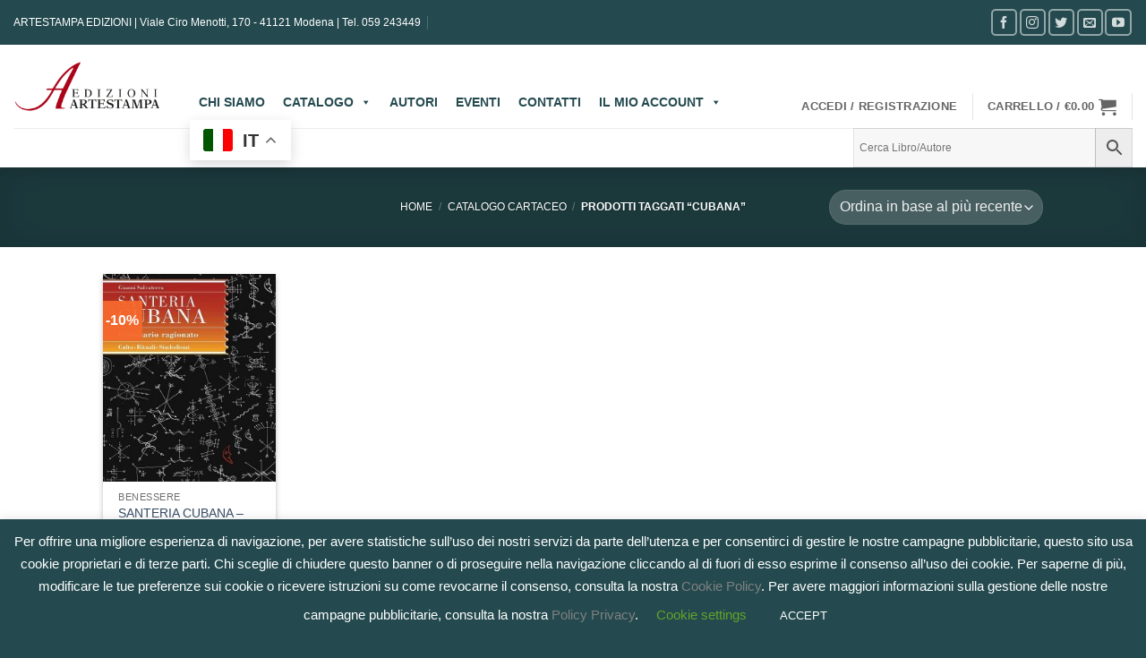

--- FILE ---
content_type: text/html; charset=utf-8
request_url: https://www.google.com/recaptcha/api2/anchor?ar=1&k=6LfTuvwfAAAAABdnqjKPC59m3kR8DykmVOkbeHLY&co=aHR0cHM6Ly93d3cuYXJ0ZXN0YW1wYWVkaXppb25pLml0OjQ0Mw..&hl=en&v=N67nZn4AqZkNcbeMu4prBgzg&size=invisible&anchor-ms=20000&execute-ms=30000&cb=hdy1ocmnjjls
body_size: 48671
content:
<!DOCTYPE HTML><html dir="ltr" lang="en"><head><meta http-equiv="Content-Type" content="text/html; charset=UTF-8">
<meta http-equiv="X-UA-Compatible" content="IE=edge">
<title>reCAPTCHA</title>
<style type="text/css">
/* cyrillic-ext */
@font-face {
  font-family: 'Roboto';
  font-style: normal;
  font-weight: 400;
  font-stretch: 100%;
  src: url(//fonts.gstatic.com/s/roboto/v48/KFO7CnqEu92Fr1ME7kSn66aGLdTylUAMa3GUBHMdazTgWw.woff2) format('woff2');
  unicode-range: U+0460-052F, U+1C80-1C8A, U+20B4, U+2DE0-2DFF, U+A640-A69F, U+FE2E-FE2F;
}
/* cyrillic */
@font-face {
  font-family: 'Roboto';
  font-style: normal;
  font-weight: 400;
  font-stretch: 100%;
  src: url(//fonts.gstatic.com/s/roboto/v48/KFO7CnqEu92Fr1ME7kSn66aGLdTylUAMa3iUBHMdazTgWw.woff2) format('woff2');
  unicode-range: U+0301, U+0400-045F, U+0490-0491, U+04B0-04B1, U+2116;
}
/* greek-ext */
@font-face {
  font-family: 'Roboto';
  font-style: normal;
  font-weight: 400;
  font-stretch: 100%;
  src: url(//fonts.gstatic.com/s/roboto/v48/KFO7CnqEu92Fr1ME7kSn66aGLdTylUAMa3CUBHMdazTgWw.woff2) format('woff2');
  unicode-range: U+1F00-1FFF;
}
/* greek */
@font-face {
  font-family: 'Roboto';
  font-style: normal;
  font-weight: 400;
  font-stretch: 100%;
  src: url(//fonts.gstatic.com/s/roboto/v48/KFO7CnqEu92Fr1ME7kSn66aGLdTylUAMa3-UBHMdazTgWw.woff2) format('woff2');
  unicode-range: U+0370-0377, U+037A-037F, U+0384-038A, U+038C, U+038E-03A1, U+03A3-03FF;
}
/* math */
@font-face {
  font-family: 'Roboto';
  font-style: normal;
  font-weight: 400;
  font-stretch: 100%;
  src: url(//fonts.gstatic.com/s/roboto/v48/KFO7CnqEu92Fr1ME7kSn66aGLdTylUAMawCUBHMdazTgWw.woff2) format('woff2');
  unicode-range: U+0302-0303, U+0305, U+0307-0308, U+0310, U+0312, U+0315, U+031A, U+0326-0327, U+032C, U+032F-0330, U+0332-0333, U+0338, U+033A, U+0346, U+034D, U+0391-03A1, U+03A3-03A9, U+03B1-03C9, U+03D1, U+03D5-03D6, U+03F0-03F1, U+03F4-03F5, U+2016-2017, U+2034-2038, U+203C, U+2040, U+2043, U+2047, U+2050, U+2057, U+205F, U+2070-2071, U+2074-208E, U+2090-209C, U+20D0-20DC, U+20E1, U+20E5-20EF, U+2100-2112, U+2114-2115, U+2117-2121, U+2123-214F, U+2190, U+2192, U+2194-21AE, U+21B0-21E5, U+21F1-21F2, U+21F4-2211, U+2213-2214, U+2216-22FF, U+2308-230B, U+2310, U+2319, U+231C-2321, U+2336-237A, U+237C, U+2395, U+239B-23B7, U+23D0, U+23DC-23E1, U+2474-2475, U+25AF, U+25B3, U+25B7, U+25BD, U+25C1, U+25CA, U+25CC, U+25FB, U+266D-266F, U+27C0-27FF, U+2900-2AFF, U+2B0E-2B11, U+2B30-2B4C, U+2BFE, U+3030, U+FF5B, U+FF5D, U+1D400-1D7FF, U+1EE00-1EEFF;
}
/* symbols */
@font-face {
  font-family: 'Roboto';
  font-style: normal;
  font-weight: 400;
  font-stretch: 100%;
  src: url(//fonts.gstatic.com/s/roboto/v48/KFO7CnqEu92Fr1ME7kSn66aGLdTylUAMaxKUBHMdazTgWw.woff2) format('woff2');
  unicode-range: U+0001-000C, U+000E-001F, U+007F-009F, U+20DD-20E0, U+20E2-20E4, U+2150-218F, U+2190, U+2192, U+2194-2199, U+21AF, U+21E6-21F0, U+21F3, U+2218-2219, U+2299, U+22C4-22C6, U+2300-243F, U+2440-244A, U+2460-24FF, U+25A0-27BF, U+2800-28FF, U+2921-2922, U+2981, U+29BF, U+29EB, U+2B00-2BFF, U+4DC0-4DFF, U+FFF9-FFFB, U+10140-1018E, U+10190-1019C, U+101A0, U+101D0-101FD, U+102E0-102FB, U+10E60-10E7E, U+1D2C0-1D2D3, U+1D2E0-1D37F, U+1F000-1F0FF, U+1F100-1F1AD, U+1F1E6-1F1FF, U+1F30D-1F30F, U+1F315, U+1F31C, U+1F31E, U+1F320-1F32C, U+1F336, U+1F378, U+1F37D, U+1F382, U+1F393-1F39F, U+1F3A7-1F3A8, U+1F3AC-1F3AF, U+1F3C2, U+1F3C4-1F3C6, U+1F3CA-1F3CE, U+1F3D4-1F3E0, U+1F3ED, U+1F3F1-1F3F3, U+1F3F5-1F3F7, U+1F408, U+1F415, U+1F41F, U+1F426, U+1F43F, U+1F441-1F442, U+1F444, U+1F446-1F449, U+1F44C-1F44E, U+1F453, U+1F46A, U+1F47D, U+1F4A3, U+1F4B0, U+1F4B3, U+1F4B9, U+1F4BB, U+1F4BF, U+1F4C8-1F4CB, U+1F4D6, U+1F4DA, U+1F4DF, U+1F4E3-1F4E6, U+1F4EA-1F4ED, U+1F4F7, U+1F4F9-1F4FB, U+1F4FD-1F4FE, U+1F503, U+1F507-1F50B, U+1F50D, U+1F512-1F513, U+1F53E-1F54A, U+1F54F-1F5FA, U+1F610, U+1F650-1F67F, U+1F687, U+1F68D, U+1F691, U+1F694, U+1F698, U+1F6AD, U+1F6B2, U+1F6B9-1F6BA, U+1F6BC, U+1F6C6-1F6CF, U+1F6D3-1F6D7, U+1F6E0-1F6EA, U+1F6F0-1F6F3, U+1F6F7-1F6FC, U+1F700-1F7FF, U+1F800-1F80B, U+1F810-1F847, U+1F850-1F859, U+1F860-1F887, U+1F890-1F8AD, U+1F8B0-1F8BB, U+1F8C0-1F8C1, U+1F900-1F90B, U+1F93B, U+1F946, U+1F984, U+1F996, U+1F9E9, U+1FA00-1FA6F, U+1FA70-1FA7C, U+1FA80-1FA89, U+1FA8F-1FAC6, U+1FACE-1FADC, U+1FADF-1FAE9, U+1FAF0-1FAF8, U+1FB00-1FBFF;
}
/* vietnamese */
@font-face {
  font-family: 'Roboto';
  font-style: normal;
  font-weight: 400;
  font-stretch: 100%;
  src: url(//fonts.gstatic.com/s/roboto/v48/KFO7CnqEu92Fr1ME7kSn66aGLdTylUAMa3OUBHMdazTgWw.woff2) format('woff2');
  unicode-range: U+0102-0103, U+0110-0111, U+0128-0129, U+0168-0169, U+01A0-01A1, U+01AF-01B0, U+0300-0301, U+0303-0304, U+0308-0309, U+0323, U+0329, U+1EA0-1EF9, U+20AB;
}
/* latin-ext */
@font-face {
  font-family: 'Roboto';
  font-style: normal;
  font-weight: 400;
  font-stretch: 100%;
  src: url(//fonts.gstatic.com/s/roboto/v48/KFO7CnqEu92Fr1ME7kSn66aGLdTylUAMa3KUBHMdazTgWw.woff2) format('woff2');
  unicode-range: U+0100-02BA, U+02BD-02C5, U+02C7-02CC, U+02CE-02D7, U+02DD-02FF, U+0304, U+0308, U+0329, U+1D00-1DBF, U+1E00-1E9F, U+1EF2-1EFF, U+2020, U+20A0-20AB, U+20AD-20C0, U+2113, U+2C60-2C7F, U+A720-A7FF;
}
/* latin */
@font-face {
  font-family: 'Roboto';
  font-style: normal;
  font-weight: 400;
  font-stretch: 100%;
  src: url(//fonts.gstatic.com/s/roboto/v48/KFO7CnqEu92Fr1ME7kSn66aGLdTylUAMa3yUBHMdazQ.woff2) format('woff2');
  unicode-range: U+0000-00FF, U+0131, U+0152-0153, U+02BB-02BC, U+02C6, U+02DA, U+02DC, U+0304, U+0308, U+0329, U+2000-206F, U+20AC, U+2122, U+2191, U+2193, U+2212, U+2215, U+FEFF, U+FFFD;
}
/* cyrillic-ext */
@font-face {
  font-family: 'Roboto';
  font-style: normal;
  font-weight: 500;
  font-stretch: 100%;
  src: url(//fonts.gstatic.com/s/roboto/v48/KFO7CnqEu92Fr1ME7kSn66aGLdTylUAMa3GUBHMdazTgWw.woff2) format('woff2');
  unicode-range: U+0460-052F, U+1C80-1C8A, U+20B4, U+2DE0-2DFF, U+A640-A69F, U+FE2E-FE2F;
}
/* cyrillic */
@font-face {
  font-family: 'Roboto';
  font-style: normal;
  font-weight: 500;
  font-stretch: 100%;
  src: url(//fonts.gstatic.com/s/roboto/v48/KFO7CnqEu92Fr1ME7kSn66aGLdTylUAMa3iUBHMdazTgWw.woff2) format('woff2');
  unicode-range: U+0301, U+0400-045F, U+0490-0491, U+04B0-04B1, U+2116;
}
/* greek-ext */
@font-face {
  font-family: 'Roboto';
  font-style: normal;
  font-weight: 500;
  font-stretch: 100%;
  src: url(//fonts.gstatic.com/s/roboto/v48/KFO7CnqEu92Fr1ME7kSn66aGLdTylUAMa3CUBHMdazTgWw.woff2) format('woff2');
  unicode-range: U+1F00-1FFF;
}
/* greek */
@font-face {
  font-family: 'Roboto';
  font-style: normal;
  font-weight: 500;
  font-stretch: 100%;
  src: url(//fonts.gstatic.com/s/roboto/v48/KFO7CnqEu92Fr1ME7kSn66aGLdTylUAMa3-UBHMdazTgWw.woff2) format('woff2');
  unicode-range: U+0370-0377, U+037A-037F, U+0384-038A, U+038C, U+038E-03A1, U+03A3-03FF;
}
/* math */
@font-face {
  font-family: 'Roboto';
  font-style: normal;
  font-weight: 500;
  font-stretch: 100%;
  src: url(//fonts.gstatic.com/s/roboto/v48/KFO7CnqEu92Fr1ME7kSn66aGLdTylUAMawCUBHMdazTgWw.woff2) format('woff2');
  unicode-range: U+0302-0303, U+0305, U+0307-0308, U+0310, U+0312, U+0315, U+031A, U+0326-0327, U+032C, U+032F-0330, U+0332-0333, U+0338, U+033A, U+0346, U+034D, U+0391-03A1, U+03A3-03A9, U+03B1-03C9, U+03D1, U+03D5-03D6, U+03F0-03F1, U+03F4-03F5, U+2016-2017, U+2034-2038, U+203C, U+2040, U+2043, U+2047, U+2050, U+2057, U+205F, U+2070-2071, U+2074-208E, U+2090-209C, U+20D0-20DC, U+20E1, U+20E5-20EF, U+2100-2112, U+2114-2115, U+2117-2121, U+2123-214F, U+2190, U+2192, U+2194-21AE, U+21B0-21E5, U+21F1-21F2, U+21F4-2211, U+2213-2214, U+2216-22FF, U+2308-230B, U+2310, U+2319, U+231C-2321, U+2336-237A, U+237C, U+2395, U+239B-23B7, U+23D0, U+23DC-23E1, U+2474-2475, U+25AF, U+25B3, U+25B7, U+25BD, U+25C1, U+25CA, U+25CC, U+25FB, U+266D-266F, U+27C0-27FF, U+2900-2AFF, U+2B0E-2B11, U+2B30-2B4C, U+2BFE, U+3030, U+FF5B, U+FF5D, U+1D400-1D7FF, U+1EE00-1EEFF;
}
/* symbols */
@font-face {
  font-family: 'Roboto';
  font-style: normal;
  font-weight: 500;
  font-stretch: 100%;
  src: url(//fonts.gstatic.com/s/roboto/v48/KFO7CnqEu92Fr1ME7kSn66aGLdTylUAMaxKUBHMdazTgWw.woff2) format('woff2');
  unicode-range: U+0001-000C, U+000E-001F, U+007F-009F, U+20DD-20E0, U+20E2-20E4, U+2150-218F, U+2190, U+2192, U+2194-2199, U+21AF, U+21E6-21F0, U+21F3, U+2218-2219, U+2299, U+22C4-22C6, U+2300-243F, U+2440-244A, U+2460-24FF, U+25A0-27BF, U+2800-28FF, U+2921-2922, U+2981, U+29BF, U+29EB, U+2B00-2BFF, U+4DC0-4DFF, U+FFF9-FFFB, U+10140-1018E, U+10190-1019C, U+101A0, U+101D0-101FD, U+102E0-102FB, U+10E60-10E7E, U+1D2C0-1D2D3, U+1D2E0-1D37F, U+1F000-1F0FF, U+1F100-1F1AD, U+1F1E6-1F1FF, U+1F30D-1F30F, U+1F315, U+1F31C, U+1F31E, U+1F320-1F32C, U+1F336, U+1F378, U+1F37D, U+1F382, U+1F393-1F39F, U+1F3A7-1F3A8, U+1F3AC-1F3AF, U+1F3C2, U+1F3C4-1F3C6, U+1F3CA-1F3CE, U+1F3D4-1F3E0, U+1F3ED, U+1F3F1-1F3F3, U+1F3F5-1F3F7, U+1F408, U+1F415, U+1F41F, U+1F426, U+1F43F, U+1F441-1F442, U+1F444, U+1F446-1F449, U+1F44C-1F44E, U+1F453, U+1F46A, U+1F47D, U+1F4A3, U+1F4B0, U+1F4B3, U+1F4B9, U+1F4BB, U+1F4BF, U+1F4C8-1F4CB, U+1F4D6, U+1F4DA, U+1F4DF, U+1F4E3-1F4E6, U+1F4EA-1F4ED, U+1F4F7, U+1F4F9-1F4FB, U+1F4FD-1F4FE, U+1F503, U+1F507-1F50B, U+1F50D, U+1F512-1F513, U+1F53E-1F54A, U+1F54F-1F5FA, U+1F610, U+1F650-1F67F, U+1F687, U+1F68D, U+1F691, U+1F694, U+1F698, U+1F6AD, U+1F6B2, U+1F6B9-1F6BA, U+1F6BC, U+1F6C6-1F6CF, U+1F6D3-1F6D7, U+1F6E0-1F6EA, U+1F6F0-1F6F3, U+1F6F7-1F6FC, U+1F700-1F7FF, U+1F800-1F80B, U+1F810-1F847, U+1F850-1F859, U+1F860-1F887, U+1F890-1F8AD, U+1F8B0-1F8BB, U+1F8C0-1F8C1, U+1F900-1F90B, U+1F93B, U+1F946, U+1F984, U+1F996, U+1F9E9, U+1FA00-1FA6F, U+1FA70-1FA7C, U+1FA80-1FA89, U+1FA8F-1FAC6, U+1FACE-1FADC, U+1FADF-1FAE9, U+1FAF0-1FAF8, U+1FB00-1FBFF;
}
/* vietnamese */
@font-face {
  font-family: 'Roboto';
  font-style: normal;
  font-weight: 500;
  font-stretch: 100%;
  src: url(//fonts.gstatic.com/s/roboto/v48/KFO7CnqEu92Fr1ME7kSn66aGLdTylUAMa3OUBHMdazTgWw.woff2) format('woff2');
  unicode-range: U+0102-0103, U+0110-0111, U+0128-0129, U+0168-0169, U+01A0-01A1, U+01AF-01B0, U+0300-0301, U+0303-0304, U+0308-0309, U+0323, U+0329, U+1EA0-1EF9, U+20AB;
}
/* latin-ext */
@font-face {
  font-family: 'Roboto';
  font-style: normal;
  font-weight: 500;
  font-stretch: 100%;
  src: url(//fonts.gstatic.com/s/roboto/v48/KFO7CnqEu92Fr1ME7kSn66aGLdTylUAMa3KUBHMdazTgWw.woff2) format('woff2');
  unicode-range: U+0100-02BA, U+02BD-02C5, U+02C7-02CC, U+02CE-02D7, U+02DD-02FF, U+0304, U+0308, U+0329, U+1D00-1DBF, U+1E00-1E9F, U+1EF2-1EFF, U+2020, U+20A0-20AB, U+20AD-20C0, U+2113, U+2C60-2C7F, U+A720-A7FF;
}
/* latin */
@font-face {
  font-family: 'Roboto';
  font-style: normal;
  font-weight: 500;
  font-stretch: 100%;
  src: url(//fonts.gstatic.com/s/roboto/v48/KFO7CnqEu92Fr1ME7kSn66aGLdTylUAMa3yUBHMdazQ.woff2) format('woff2');
  unicode-range: U+0000-00FF, U+0131, U+0152-0153, U+02BB-02BC, U+02C6, U+02DA, U+02DC, U+0304, U+0308, U+0329, U+2000-206F, U+20AC, U+2122, U+2191, U+2193, U+2212, U+2215, U+FEFF, U+FFFD;
}
/* cyrillic-ext */
@font-face {
  font-family: 'Roboto';
  font-style: normal;
  font-weight: 900;
  font-stretch: 100%;
  src: url(//fonts.gstatic.com/s/roboto/v48/KFO7CnqEu92Fr1ME7kSn66aGLdTylUAMa3GUBHMdazTgWw.woff2) format('woff2');
  unicode-range: U+0460-052F, U+1C80-1C8A, U+20B4, U+2DE0-2DFF, U+A640-A69F, U+FE2E-FE2F;
}
/* cyrillic */
@font-face {
  font-family: 'Roboto';
  font-style: normal;
  font-weight: 900;
  font-stretch: 100%;
  src: url(//fonts.gstatic.com/s/roboto/v48/KFO7CnqEu92Fr1ME7kSn66aGLdTylUAMa3iUBHMdazTgWw.woff2) format('woff2');
  unicode-range: U+0301, U+0400-045F, U+0490-0491, U+04B0-04B1, U+2116;
}
/* greek-ext */
@font-face {
  font-family: 'Roboto';
  font-style: normal;
  font-weight: 900;
  font-stretch: 100%;
  src: url(//fonts.gstatic.com/s/roboto/v48/KFO7CnqEu92Fr1ME7kSn66aGLdTylUAMa3CUBHMdazTgWw.woff2) format('woff2');
  unicode-range: U+1F00-1FFF;
}
/* greek */
@font-face {
  font-family: 'Roboto';
  font-style: normal;
  font-weight: 900;
  font-stretch: 100%;
  src: url(//fonts.gstatic.com/s/roboto/v48/KFO7CnqEu92Fr1ME7kSn66aGLdTylUAMa3-UBHMdazTgWw.woff2) format('woff2');
  unicode-range: U+0370-0377, U+037A-037F, U+0384-038A, U+038C, U+038E-03A1, U+03A3-03FF;
}
/* math */
@font-face {
  font-family: 'Roboto';
  font-style: normal;
  font-weight: 900;
  font-stretch: 100%;
  src: url(//fonts.gstatic.com/s/roboto/v48/KFO7CnqEu92Fr1ME7kSn66aGLdTylUAMawCUBHMdazTgWw.woff2) format('woff2');
  unicode-range: U+0302-0303, U+0305, U+0307-0308, U+0310, U+0312, U+0315, U+031A, U+0326-0327, U+032C, U+032F-0330, U+0332-0333, U+0338, U+033A, U+0346, U+034D, U+0391-03A1, U+03A3-03A9, U+03B1-03C9, U+03D1, U+03D5-03D6, U+03F0-03F1, U+03F4-03F5, U+2016-2017, U+2034-2038, U+203C, U+2040, U+2043, U+2047, U+2050, U+2057, U+205F, U+2070-2071, U+2074-208E, U+2090-209C, U+20D0-20DC, U+20E1, U+20E5-20EF, U+2100-2112, U+2114-2115, U+2117-2121, U+2123-214F, U+2190, U+2192, U+2194-21AE, U+21B0-21E5, U+21F1-21F2, U+21F4-2211, U+2213-2214, U+2216-22FF, U+2308-230B, U+2310, U+2319, U+231C-2321, U+2336-237A, U+237C, U+2395, U+239B-23B7, U+23D0, U+23DC-23E1, U+2474-2475, U+25AF, U+25B3, U+25B7, U+25BD, U+25C1, U+25CA, U+25CC, U+25FB, U+266D-266F, U+27C0-27FF, U+2900-2AFF, U+2B0E-2B11, U+2B30-2B4C, U+2BFE, U+3030, U+FF5B, U+FF5D, U+1D400-1D7FF, U+1EE00-1EEFF;
}
/* symbols */
@font-face {
  font-family: 'Roboto';
  font-style: normal;
  font-weight: 900;
  font-stretch: 100%;
  src: url(//fonts.gstatic.com/s/roboto/v48/KFO7CnqEu92Fr1ME7kSn66aGLdTylUAMaxKUBHMdazTgWw.woff2) format('woff2');
  unicode-range: U+0001-000C, U+000E-001F, U+007F-009F, U+20DD-20E0, U+20E2-20E4, U+2150-218F, U+2190, U+2192, U+2194-2199, U+21AF, U+21E6-21F0, U+21F3, U+2218-2219, U+2299, U+22C4-22C6, U+2300-243F, U+2440-244A, U+2460-24FF, U+25A0-27BF, U+2800-28FF, U+2921-2922, U+2981, U+29BF, U+29EB, U+2B00-2BFF, U+4DC0-4DFF, U+FFF9-FFFB, U+10140-1018E, U+10190-1019C, U+101A0, U+101D0-101FD, U+102E0-102FB, U+10E60-10E7E, U+1D2C0-1D2D3, U+1D2E0-1D37F, U+1F000-1F0FF, U+1F100-1F1AD, U+1F1E6-1F1FF, U+1F30D-1F30F, U+1F315, U+1F31C, U+1F31E, U+1F320-1F32C, U+1F336, U+1F378, U+1F37D, U+1F382, U+1F393-1F39F, U+1F3A7-1F3A8, U+1F3AC-1F3AF, U+1F3C2, U+1F3C4-1F3C6, U+1F3CA-1F3CE, U+1F3D4-1F3E0, U+1F3ED, U+1F3F1-1F3F3, U+1F3F5-1F3F7, U+1F408, U+1F415, U+1F41F, U+1F426, U+1F43F, U+1F441-1F442, U+1F444, U+1F446-1F449, U+1F44C-1F44E, U+1F453, U+1F46A, U+1F47D, U+1F4A3, U+1F4B0, U+1F4B3, U+1F4B9, U+1F4BB, U+1F4BF, U+1F4C8-1F4CB, U+1F4D6, U+1F4DA, U+1F4DF, U+1F4E3-1F4E6, U+1F4EA-1F4ED, U+1F4F7, U+1F4F9-1F4FB, U+1F4FD-1F4FE, U+1F503, U+1F507-1F50B, U+1F50D, U+1F512-1F513, U+1F53E-1F54A, U+1F54F-1F5FA, U+1F610, U+1F650-1F67F, U+1F687, U+1F68D, U+1F691, U+1F694, U+1F698, U+1F6AD, U+1F6B2, U+1F6B9-1F6BA, U+1F6BC, U+1F6C6-1F6CF, U+1F6D3-1F6D7, U+1F6E0-1F6EA, U+1F6F0-1F6F3, U+1F6F7-1F6FC, U+1F700-1F7FF, U+1F800-1F80B, U+1F810-1F847, U+1F850-1F859, U+1F860-1F887, U+1F890-1F8AD, U+1F8B0-1F8BB, U+1F8C0-1F8C1, U+1F900-1F90B, U+1F93B, U+1F946, U+1F984, U+1F996, U+1F9E9, U+1FA00-1FA6F, U+1FA70-1FA7C, U+1FA80-1FA89, U+1FA8F-1FAC6, U+1FACE-1FADC, U+1FADF-1FAE9, U+1FAF0-1FAF8, U+1FB00-1FBFF;
}
/* vietnamese */
@font-face {
  font-family: 'Roboto';
  font-style: normal;
  font-weight: 900;
  font-stretch: 100%;
  src: url(//fonts.gstatic.com/s/roboto/v48/KFO7CnqEu92Fr1ME7kSn66aGLdTylUAMa3OUBHMdazTgWw.woff2) format('woff2');
  unicode-range: U+0102-0103, U+0110-0111, U+0128-0129, U+0168-0169, U+01A0-01A1, U+01AF-01B0, U+0300-0301, U+0303-0304, U+0308-0309, U+0323, U+0329, U+1EA0-1EF9, U+20AB;
}
/* latin-ext */
@font-face {
  font-family: 'Roboto';
  font-style: normal;
  font-weight: 900;
  font-stretch: 100%;
  src: url(//fonts.gstatic.com/s/roboto/v48/KFO7CnqEu92Fr1ME7kSn66aGLdTylUAMa3KUBHMdazTgWw.woff2) format('woff2');
  unicode-range: U+0100-02BA, U+02BD-02C5, U+02C7-02CC, U+02CE-02D7, U+02DD-02FF, U+0304, U+0308, U+0329, U+1D00-1DBF, U+1E00-1E9F, U+1EF2-1EFF, U+2020, U+20A0-20AB, U+20AD-20C0, U+2113, U+2C60-2C7F, U+A720-A7FF;
}
/* latin */
@font-face {
  font-family: 'Roboto';
  font-style: normal;
  font-weight: 900;
  font-stretch: 100%;
  src: url(//fonts.gstatic.com/s/roboto/v48/KFO7CnqEu92Fr1ME7kSn66aGLdTylUAMa3yUBHMdazQ.woff2) format('woff2');
  unicode-range: U+0000-00FF, U+0131, U+0152-0153, U+02BB-02BC, U+02C6, U+02DA, U+02DC, U+0304, U+0308, U+0329, U+2000-206F, U+20AC, U+2122, U+2191, U+2193, U+2212, U+2215, U+FEFF, U+FFFD;
}

</style>
<link rel="stylesheet" type="text/css" href="https://www.gstatic.com/recaptcha/releases/N67nZn4AqZkNcbeMu4prBgzg/styles__ltr.css">
<script nonce="xWfG4d6rNksfx-S9RpwdZQ" type="text/javascript">window['__recaptcha_api'] = 'https://www.google.com/recaptcha/api2/';</script>
<script type="text/javascript" src="https://www.gstatic.com/recaptcha/releases/N67nZn4AqZkNcbeMu4prBgzg/recaptcha__en.js" nonce="xWfG4d6rNksfx-S9RpwdZQ">
      
    </script></head>
<body><div id="rc-anchor-alert" class="rc-anchor-alert"></div>
<input type="hidden" id="recaptcha-token" value="[base64]">
<script type="text/javascript" nonce="xWfG4d6rNksfx-S9RpwdZQ">
      recaptcha.anchor.Main.init("[\x22ainput\x22,[\x22bgdata\x22,\x22\x22,\[base64]/[base64]/[base64]/[base64]/[base64]/[base64]/[base64]/[base64]/bmV3IFlbcV0oQVswXSk6aD09Mj9uZXcgWVtxXShBWzBdLEFbMV0pOmg9PTM/bmV3IFlbcV0oQVswXSxBWzFdLEFbMl0pOmg9PTQ/[base64]/aXcoSS5ILEkpOngoOCx0cnVlLEkpfSxFMj12LnJlcXVlc3RJZGxlQ2FsbGJhY2s/[base64]/[base64]/[base64]/[base64]\\u003d\x22,\[base64]\x22,\x22KMOxPUDDiyFSw4NEwqzDusKPSmzCnHBcGsOBwqDDl8OLXcO+w6bCnEnDozcVT8KETjFtU8Khc8Kkwp4mw5EzwpPCosKnw6LClHsYw5zCkm1hVMOowpQCE8KsBmozTsOtw7TDl8Okw7TCg2LCkMKKwr3Dp1DDn0PDsBHDt8KOPEXDgzLCjwHDjQ1/wr1VwrV2wrDDmj0HwqjCgEFPw7vDhBTCk0fCpArDpMKSw7E1w7jDosKCPgzCrlLDjwdKNkLDuMORwozCrsOgF8K+w40nwpbDti43w5HCmWlDbMKEw5fCmMKqPMKKwoI+wr/DqsO/SMK+wrPCvD/Co8O7IXZxMRV9w4/CkQXCgsKBwq5ow43CqsKLwqPCt8KIw5s1KhAuwowGwoVJGAooQcKyI3bCtwlZc8OnwrgZw5NVwpvCtwzCisKiMGzDj8KTwrBAw580DsO5wqfCoXZ/IcKMwqJnfGfCpC9cw5/Dtx/DtMKbCcKBIMKaF8O7w7giwo3Cn8OEOMOewr/[base64]/[base64]/Dk8Obw6Bdw7rDo8KRwqjDpxfCtAnCtXHCj8Kxw7zDiRfChMONwpvDnsK2NFoWw6J4w6BPXsOOdwLDssKKZCXDjcOTN2DCkhjDuMK/[base64]/DhBgCwrpBwpI3LlQkHMKhFcORGcOydsO8ZsOCwoPCgV/[base64]/w6TDnicSa8K2wqDDtDt/F8Oow7BnEVrCoCJhPBkow6nDusOdwrHDs3bDrQVJKsKyT1IswobDsFpbw6jDjCjCmEdYw4HChQUrLQLCpn52wqvDoV/CkcK9woJ/[base64]/DiD/[base64]/[base64]/[base64]/[base64]/wodNw4E7w5rDimclBH7Dv2x7IG5Yw7ggEh0owqltZgXDvMKhLR02OWYpw7DCvThGYcOkw4xVw4HCkMOsOzBFw7fDuih1w7UYGQrCmlNnFcOCw5Vyw7/CssOCT8OFEiXDvkVwwq/DrMKWbFl/w4TCiHEsw7vCkVvDicK1wo4RF8K+wqNGYsOABz/DlhlywrFlw70two/CgmrDnMKpe0bDiyjDpy3DuDDCpGJ+wqA3fVjCoWzCin8jC8K0w43DmMKCAwPDg1ZYw4LDlMOBwoNBPVTDmMO7X8KCDMOOwq5pOCrCssKhTDvDuMKxOwUcR8ORw4HDmQ7CicOcwo7CkXjChkciw4vCicOJVMKew6/Dv8KAw4HCuEbDvikLJMOaJljCk0bDtTweIMKzdzEfw59UCSt5DsO3wqDCi8KyXsKOw7XDtkpGwq0iwqXDlirDvcOcwoJRwonDoyLDsD7DlFtUUMOuB2bCjA7Dtg/CksKpw5Ynwr/[base64]/DsQHCij/CtMK7FQvDiD/CsXBBw43DhzoMwpkCw5HDqWvDi3N1T3XCikUiwqnClUjDlcOaXWDDmnZkwol4O2HCvsKyw7xxw77CvS4AQAALwqkUScOJW1/DqcOzw6AHK8ODJMOpwogLwqRnw7odwrPCgMOeWx/DuUPCpMK/Y8OBwrw7w5vDj8OTwq7DvVXCqFzCnWArCcOtw6kIw59IwpBFVMO8BMO/[base64]/DssKgw7cOEMK5S3c8KcOfw7csw5gNSylUw6s3eMORw6IFwo7DqMKwwrVowrbDrMK3PMOXHsK3S8KEw67DpcOQwpgfMg4PV1AEVsK0w53DusO/[base64]/[base64]/UMOGRjk9wp5KTsKAWAHCiz4re8O+AcKNZMKIR8OcwprDr8Ojw4fCpcKhLsO1UcOVwonCi2Y/[base64]/w7DClMKMwr5bw6AoAFpoCzR5W18Kw5tgwovCr8KkwqTCnhvDrMKow6vDsWtDw7Mxw5Jsw5XCiyzDq8K5wrnCmcOuw4XClzsXdcKZV8Kdw6R3d8KPwrrDksOvBcOhTMK9wr/CjWV4w6pRw7/Du8K3KcOoHTbCqsOzwqpiw5XDscOVw4TDulAgw5bDm8OWw4AHwo/[base64]/DgUzCh0fDvhx0aV4LcsKqwpDDtsKiR1zDtMK0LMOZDMOmwoPDmhULfB5Hwp3Dp8Ocwopkw4jDq0vClSbDokIAwojCkXrDviTCq1c0w7IUIyhdwpXDnSnCjcO3w57CpQjCk8KXK8OKEsKrw74Rfm8awr1uwrolQC7DvFHCo33Dky3CnnHCo8K5BMOBw5Ykwr7Dr1/DrcKWwq5ywoPDisOTCXBiVMOaF8Kiw4gDw6ozwpwhc2XDjR7CksOiXhnCvcOcO1EMw5V9asOmw6IVwo1VfnFLw57DiS/DrmPDjMOVAMKCPmjDghdpVMKcw7nDq8OswrfCjQVDDDvDjFbCvMOmw6HDjgbCix/[base64]/[base64]/Di0bDg2p0w5vCpMO3N8OueMO/XVvDhsKMUMOvwoLDgSfCjW4ZwrTCmsKhwpjCkHXDr1rDg8OwBcOBKGJlasOMw4/[base64]/woEJwq8kaRHDucObw4jDmMOvaiABw6R0w5nCt8KAcMKGG8Owc8KnHcKJC1o9wr53cXw7FBbCrl4/w7zDliFXwo9VEzRSSMOZCsKowpo2Q8KcMR0VwpkAQ8ONw7sLRsOrw79Pw6A2KGTDssOGw5Y/KsO+w5pxXsObZ2bCnVfCijLCnyLCoiLCiilDXMOzf8OIw6cJOzRnEMKmwpjDqi0dccKYw4lMO8KTGcOawpYtwpMFwoQkw4LDjnDCgsKnOMK9E8O4HgTDtMKxwp9iAm7CgElqw5Vqw5fDsmgEw50CQGNsRm/[base64]/Dphlyw5XDsBrDuyDDg0J/wozDscOjwocVw7kQYcK0HUzCjsKtBcOFwrjDrzE+wo/Ds8KeFwcbW8OvMlsSVsOzdmXDgMKzw5XDmU11Hgouw4XCnsOHw6Rzwr/CmgnDsyRrwq/CqFYfw6sQExd2d2vDksOsw7PCo8KswqEUQxTDtBYUw4cyUsKta8KTwqrCvDIGczzDi0DDt3AUw6Jvw5rDtiRhT2tCacK3w5pdw5VrwqQUw6bDky3Cpi3CrMKHwqXCsjggccOXwrfDtg8FTsOKw47DiMK5w5vDr0HCmREHXsO1W8O0Z8K1w57CjMOfLSArwp/CqsO8JVUTOMOCewHCujs4wroFT0hAXcOHU2jCkW3CksOUCMO/[base64]/[base64]/w5Bzw4Vdw4kCZA8zfGrCvSjDj8OyAA1Gw6HCocOsw7PCkTpFwpM8wpHDnk/[base64]/[base64]/ClWvCjUDDvl8XBRrCusOswrRuP8KhNzDCvsOhTnNrw4rDvsKFwq7DhzzDm196w7oCScKWAcOKcBkRwqDCrRrDgMOcKGDDoEhDwrbCoMKFwqQOKMOAK0PCscKaR3PCiEVBdcODGsK2wqLDnsKDYMKMLcObAydtwpbCjMOJwr/Cs8KefD/DmsOOwo90Y8KMwqXDs8K0wp4LDzHCoMOJUSgHCi7DhMOMwo3CjsKMRhUnLcOhRsKXwrsAw55CdlPCsMO0w78rw43CsDjDj33DqsKqTcK0RDw/GsKCwot7wrfCgCvDt8OrdMOnVErDhMKIUsOgwogQXzVEB0VvGcOGf33DrsO/ZcOtw7jDicOqCsOBw79kwpTCs8Kcw4shw5AKM8OtGSd1w7JEZ8ODw65BwqAKwrfDjMK8w47DjxXClsKzFsKANngmbmBCGcOUQ8O5wokEw6jDvMOVwrXCt8OQwovCnU9PAR0WKQN+VTtnw6LCo8KPJcOpdRDDpG7DssOGw6zCoiLDmsKZwrdbNh/[base64]/[base64]/[base64]/CpsOGSMOMSsOhLz/CqcOqW8Ocai9Zw6URwr7ChsO1PsOzP8ODwoTCgTbChUs3w6fDnxbDhiBlwpPCrgEPw7ZSe2Mdw508w4dUJmPChg/CpMKNw6zCpnnCksKEN8OnIl1vHsKpG8OHwp7DiSHCi8KCBsO1bmHCv8Kaw57DtsOoJk7CvMO0TsOOwrtawrHCqsOzwqHDsMKbaTDCswTCm8Kkw5RGwqTCvMKMYzQ1NS54wpHCshEdDzPDm34ywq/[base64]/DqsKyDcKMw651wpsOZC93worCrgnDnjxvwrJ7w4Q+D8OTwrIXNQPCh8KxWn4Kw4PDuMK5w5vDrsO+worDtQjCgxbCnQzDvi7ClcOpQWrCsigpAsKMwoZ8w7nCuFrDmcOUAn7Dpn/Dt8KvQcO3EcOYwqHDkUR9w6MowpNDO8KUwpR9wojDk1PDnMKNPWTCmRcIWMKNInrDqFcnR2YaXMK7wrTDvcOFw7d+cV/CusKDEDlsw5hDNkbDqljCs8K9eMKhesOTSsKcw7fCtQTCqkrClcKmwrh0w6h6Z8KmwrrCt1zDihPDkQjDvhTDhHfCrljDon5zUAPCv3goZQ0ANsKuexbDlMOWwqLCvcOFwrViw6EYw6DDhnTCgFhVZMK/[base64]/[base64]/[base64]/Ctlw3wodRAXzCscKiw4bDqT4JGWdpwrtBwoZaw5t+HT3DnhvDmXduwoBCw4sZw55hw5TDolfDtsKMwrnCoMKYahthw4nDmA/CqMK8wpPClWXCkm0ICjtww6nCrgnDlwILJ8O2f8Ksw6MSOsKWw4PCksKYY8O0AGsjPwwdWcKkbMKWwrVeGWjCm8OPwo4SIRkCw7wMUCvCjWjDtys6w4/[base64]/CoicjCBzCksOVwpMPwp91NcKgw53Ds8KGwrHCu8OJwrLCpsKoJ8OfwpTCkxXCgMKNw7krVsKuHX9fwo7Cs8Kuw77CqgHDqGN1w6bDvl5Gw51qw7vDgMOQE1fDg8Oew7Z1w4TCg3sGABLDi2rCqsK2wrHClsKoNsKCw7luOsOvw6zCl8KtSxTDiA/CvGJOwrfDrA/CtMKSBzdEIULCjsOEG8K/ch/CvyzCjcOHwqYmwqrChTbDvlNTw6HDlmnCpy3DscONTMKhwq/DnUFLB2/[base64]/PjIHFMOvccKswovDrcOywogqw5PDuBTCosK7woYmw7tcw4cvekbDnn4tw4XCsEDCgcKqUsK+wpg1wovDuMKGYsOkP8Kowp1fJ2nChgYuBsKadMKEBcOjwoVTMUPCvsOKdcKfw6HCqcOVwrslBh9Vw4LDicKjJsK/w5Y3a1LCoyDCocO4AMODBkJXw6HCo8O2wrw2Y8ORw4EeEcOpwpB9PsKBw5YbVMKfZi0fwo1Dw4nCscKXwobClsKaWcODwq/Cr3p3w4LCg1/Cl8KVQ8KxA8OfwrsZBsKkJsOWw6M3YcOuw7vDksKSZV5kw5hFDMOuwq5Uw5Bkwp7DujLCpmrCgMK/[base64]/CkUAPw6nCpCo8fT/[base64]/wqp2EsKkw6R8d8K/woYzasOlw6JSZFJdWXzCkcOjSkHCuQnDjTXDgCnDsBdnF8K1ORI9wpnCusOzw7Fow6paLsOcAjjCvQfCvMKSw5pVRHXDlMOIwp8/[base64]/[base64]/[base64]/wp7DuMOewpdvE1HDrMOcKk/DtypYOhx4OMKBEsK2csKtw5jCgRnDgMOFw7PDoUFZPT1Ow4DDl8K9M8ORSMKYw5slwqzDn8KOXMKZwpc4woXDqEoDEApTw4DCr3hxFcORw4ARwprDnsOQRygYDsKdITfCjEPDtMOxKsObIgXCgcOwwqbDrjfCmsKxdDchw7VTaV3CmXU5woRhA8K0wop/TcOZAD/Ci04awr04w4TDrXl6wqJTOsObek/CvwXCkUBJKmJIwqQrwrDCi0FcwqoSw6AicSvCqsOoG8OOwpPDj3MifyJdIh/DvMO+w6jDicKWw4BQY8K7QXNswrLDrhd9w5vDgcKgCDLDkMOswpc4DnnCqBRzw5k3wpHCiHRtVMKsalJww4IDCMKewpkFwoZgAcOQaMOTw6F3Fg/Dv17CtcKrOsKGC8OTE8Kbw4nDkcKrwp8jw77DsEAQwq/[base64]/[base64]/DiXPDtDjCj8K5wrHCusKgw5bCnSTDucK/DMKpRFHDu8OXw7TDmMOpw7PCh8OYwokvT8KDwq49ZwY3wowNwpoaF8KGwqrDrU3Du8Knw4/[base64]/CsMOaw4t0w43Dk0d7L8KKA8KIGMKZcBp7LcKAWMO/w6BqcAfDiXzCtcKFXnNEIFtCwpoXfMKlwqU+w4DDnjR0w6jDjHDDh8KNw6PCvDDDtCrCkB97wrDDvCs/[base64]/DgcKlK8OtwpbCvcKvw6gmw4g6w7ELT8KzUyJuwrbDhcObwqzCnMOjwoLDsWjCpXfDtcOjwoRsw43Cu8KcSMO6wqZ6VMOcw7zCpSs5A8KRwrcsw61fwqTDjMKkwr1KRcKkdsKawqTDji/Ctm/CiFhQQngkEU7Dh8KZPMOuWG9oKxPDjA9vUwEPw58nZWrDqDUWOwfCr3JUwpFrw5t5OsORPsOxwo3DuMKrRMK/w7Y2EgM1XMK7w6PDmsOtwqBlw6kvw4HDrcKoGcOZwpsbacKpwqMew6vCt8Odw4laHMKxA8OGU8K7w7Zew7Juw7Fbw6HCiikww4jCocKCw7pIKMKONyLCqcKWDTrCjEbDlcOGwp7Dti00w5DCnMO9ZsO+ZsOGwqoRXVk9w4bCgcOuwoA7NlLDiMKmwq/Ch0Qcw7/DgcORfX7Dl8ObIxrCtsO3NBTClG1Bw6XCtDTCmzZdwqVNO8KuDR8kwqjCqsK3wpfDr8KKw4DDg1tmbcKpw5DCscKlFUQkw5nDtXkTw4nDh1N4w73DhMOGLEnDh0nCoMKVJX9dw6PCn8OIwqEHwrnCn8O8wqRVw6jCssKeNHV3Sx0UBsKGw6nDpUtow7QTP2/Dt8K1SsO6EMK9cQluwr/DtUBEwr7CrS/DqcOkw5lresKlwoBPfsKeQcKWw4cTwp/DjMOWag/CtMOcw4PCk8Onw6zDoMKodBUgw5MKfXTDtsKKwpnCp8OIw4nCmcOGwrDCmCPDj1VIwrPDssK5HQ0GaSbDih5qwpnCmMKvwpvDn1nChsKYw6RHw4/CjsKPw75He8OOwobCuRLDkjfDhHxFfgjChUYRVQwIwpFrecOueS0lJArDmsOrw4N3w6l0wozDpgrDpjfDqcOowrrCs8OqwpV2HsKvZ8OZKhRyEcK2w77CkDZLMl/CicKEQWzCqsKDwrAdw6XCqxvCvXzCl3jCrnrCt8O3SMK6WMOvEMOnCsKuE1obw4BNwqNTQ8OzM8OBWzoDwpfDtsOBw7/CrUhiw68NwpLCoMKYwrh1e8OSw7vCkg3Cv37Dj8KKwrZlYcKZwoYuwqvCkcOFw4LCqBbCkjwaJ8O0wp95XMKkFcKgYBlHalZBw6DDhcKqHkkTWcOHwoUJw7IQw6QPJBJGRz8kFsKLZ8OvwpPCj8KbwpnCpDjDnsOzJMO/X8KwIMK0wojDocK9w7nCsx7CvC4pGXVyWH/Cg8OGBcObDMKPKMKQwqAkBkBzWkHCqSrCh3BiwqTDtn5MesKuw7vDq8KnwoNzw7FnwoLDs8KzwpfCnsKJH8OPw4jDt8O+wpRYYy7CrMO1wq7Ch8OBd1XDmcO/[base64]/Do8KyPQrDgg8QwonDowZEeQ/DjsOswoQkw6HDiwFcCMOFw79iwrXDlsO/w5bDlyJVw4/Cl8K2w7l+wr1SHcO9w5DCqcKnYsKJFMK8wpDCksK5w7Fpw4nCksKHw7FXdcKpb8OJKsOBw7zCoEDCmMKPJAnDumrCmXc5woPClMKiLcO4wogzwpsUJ1gPwokmC8KZw4glO3ALwr4vwqTCkXfCkMKTS1Mcw5rCiwloO8Kywq/[base64]/Dmz/Dry0DD8O1IwLDsMORwr7CvlsSw4nDqwl2IcOlMUA/cHTCv8O8woZEIDTDrMKnw6/[base64]/Dq1zCpMKuBcOfK1HDmsOHBcKxw7d9FgXDvlzDpDzCsSc1wpXCnwk3wrTCr8KCwo9awoFyKW7CtMKVwpkAPUkfIcKqw6/Cj8KzCMOAQcKWw4Fva8OJw4HDvsO1FRpNwpXCtSdTLjZQw7rDgsOpEsOPKh/ChmlOwrpgABXCu8OMw5lnax5wGcONw44TfcKrP8KIwoZIw7taYDLCsVVcw5/DscKGLCQLw6Miw6sSe8K5w7HCuibDksO4VcOPwqjCjxteABnDi8OowpbCgUHDsHZowoxyZnfCosKRw41ha8K0ccKKPmMQw5bDplVOw6lCXirDo8OKJDVTwqlfwpvCm8Ozw4hOw63CisO1FcO/w6QgMjY2FWEKaMO2FcOSwqkWwr0Fw7FrRsO/[base64]/YS80w4VxZsOSw4/ClMKyOMKsbMKAwqXDvsKuZiJnwpFNTsK+a8KHwqrDuzLClcOCw57CqiskacOeDADCriY2w6Zxe1NcwrXCqXpMw6rCmcOSw6ArUsKaworDhcKeNsOYwp/Dv8O1wp3CrxPDpVZkRnrDrMKHLW8iwqHDr8K5w6Bdw6rDssOowrbClWpgTmk2wpkjwr7CrVknw64Uw5IMw5DDocOlQMOCXMO/wpLCqMK6w57CpDhMw5XCisO1ezsCH8KpDRbDnGbCrQjCiMORUMKcw7/DqcKgSFnChsK/w7E/D8OIw4nDnnDCq8KxHVrDvkXCtDnDnkHDkMO8w7Z8wqzCjCzCnQgbwrZcw7oJBMOac8OAw4Mvwr5KwrfCgVXDoG4IwrvDswzCvGnDvzIpwp/Dt8KJw5xYZADDsSDCrcOBw4Mew5bDscKLwqzDg0XCo8ORw6LDosO3w5INCRDCjkfDpgQjLGnDinkJw5UXw4rCgkLCt0XCjsKxwoDCg3gqwojCj8KRwpU6ZMO0wp1TdWzDv15kb8Kjw7AHw5XDsMO6wpzDiMODCg7Dh8KTwo3CrwvDpsKtJMKnw6zClMKMwr/ClRM9GcKxclRWwrBdwpRQw5Fjw7JAw6nCg1hROMKlw7FMw4ABDm08wo/DvjDDo8KiwpXCvj/DmcKsw6bDv8ONE19OO1FRPFYYN8OYw5XDkcKow7JrH3sOA8KWw4IAaRfDjntYfmTDoCIXG1grwqHDj8KoCBVcwrJtw71TwrbDiFfDj8K+FHbDq8K5w70lwq46wr4Fw4fCtQ0BHMKxfsKcwpdQw4knK8OUQSYEfH7CsgjDjcOOwp/Dg1hdwpTCmH/Dh8KGIhXCjcOmAMO3w5JdIUTCujwhX1LDvsKjRsOPwo1jw4l6FQVCwo7Cs8K9DMKvwr56wrLDt8KjTsK6CxIWw7N/d8KrwpXDmjLCisK4MsOQDlbDkUFcEsKVwpMww7XDucOUC1UfI2BIwqp+wqchCsKVw6sewpbCjm8GwoLCtn9kwpPCnSV+FMO4w7zDq8OwwrzDhCgONVrClsKbViRVIcKhOxjCvU3CksOaK2TCnSY7J3rDpyvCn8OEwr3DncKeD2bCingywo/DpgVGwqLCpsKHw7ZAwrjCugEHQhjDiMOcw6dvVMKYw7HDs1bDhMKBRUnCikRJwo3ClMKnwqkJwpUALMOAUTx0D8OQw7g/[base64]/DocOfY2XCg8OAwozDsCfCkSLDtsK3wphpDj8GBMOvYlVEw7cBw6RxesODw6VfaiXCgMOYw43CqMOBW8KAwpYSVijCkwzClsKuZsKvw7rDmcKKw6DCmsOkw6XDrHVRwqxfJE/CkUZyek3CjRjCsMK7wpnDj1c6w6tpw7NZw4UbWcKBWMOJBhrDicK6w4d4CBhyQMOfDhA5RcOUwqhLdcOsBcOAdsK0XgHDgUZUEcKNw49pw5nDlcKTwq/ChMOQaiENw7VMJ8Ofw6bCqcK/a8OZXMKqwqI4w6JXwovCp0PCvcKZTnscXSTDl0PCtDMrQ3AgenHDrUnDg1bDmcOzYCQ9IMKvwpnDrX/DvD/DnMONw63Ck8O0w495wopuXFHDnFXDvBzDmQLChCXCicOSYsOgYcKlw4fDjEUxVEbCi8O/[base64]/[base64]/CrsKFwpvDicKQdkLDoA4fwonCrsO/wpvCqcKPPxVpwrxYwpjCpRYVGsOnw6jDjBUJwrgWw7Q5D8OFw7jDtCImE0NdAMKVOMOawoEQJ8OQfl7DncKMAMOxH8KXwrYQVcODYMKpw6dsSgXCqHnDngZDwpFdRHzDjcKSVcK+w5Uaf8KeCcK4E37CmcOhUMKFw5/CmcKnNGsOwrVxwovDl3RswpzDohxPwrPCrcK/H1FDJhskR8OsVkfCsAdBejB2FRTDjDDCucODEW99w5NqBMOUKcKLAsOwwoBuwpfDnHNjPCzCnh17aRtHwqFdZTPDisOwC2PCqE9swogpcj0Ow5XDmcOpw4HCk8Olw4how5DCiBVDwoLCjMOOw63Ck8O/Zg9cOsO9YzjCp8K/SMOFExHCoQAzw6/[base64]/Dv8Ozw7UMIcOJw6DCnMKDw4IyW8OuwpDChcK5CsOiPMOnw5tpOT1gwrnClEPDssOCcMOdw5wjwoZWOcO8UcKdwps9wpt3UQ/DhkB2w7XCuCkzw5c+Oj/[base64]/[base64]/CsMKfKcKqwpvDjMKMSyAYHB/DsWBKE8KAwoVedUoIQEbDoFHDtcOMwqACKsOCw4c8QMK5w5PDs8KrBsKhw61zw5hAwojDsBLCui/[base64]/DvcO8UiTCqUoiwp/ChMKOWMOaw4tiw5/Cv8O/fyw1EMOzw5zDr8ObSAopD8O1wqRRwoXDmWnCqcO1wqtYdcKJWcO/H8KGwpPCvMOjRExow4ouw4g9wpjCgn7CncKCHMOBwr3DjmArwrRiwqVDwqlAwprDjgzDpFLClWZSw4TCgcKawp7DsX7CtcOgw4PDi3rCvz7DoAbDosOeV2PDoAfDnMOFwo/[base64]/Cs37ChMKxw4TDljrCtcKUSDcgw4vDsjwOQxUIaw1sUC5Ww7zDul8xJcOAT8KvKTgZQ8K0wqDDn29kJ2nDiSVqQWcJK2HDvl7DqwrClCbCvMK/[base64]/Ci8OIAMK1BBzClcK/[base64]/wqrCvsOvw73CkcKtw6Y4w6nDlsKUOMOZPMOvHlfDiQ7Cm8KJWWvCs8OJwozDocOHP1QRG2EBw5Nlwr9Lw6prw4pSBm/CtGDDnhHCtU8IacOsPCYVwo8KwoDDgzzCuMOuwrVnTMKifiPDgALCvcKYSXHDmWDCsT4PRsONeiUlQ1nDq8O/w4EywoNrTsO4w7/DhHzDrMO2w60DwoLCsFXDlhY7bDzCrnsNXMK/F8K+IMOFTMOJZsKBaDTDqcK9LMO4w4LCjcKdJ8Ktw7JrBmvCnXLDpT7CusOow557CVHCpRnCgwlwwrNXw5lbw6tTQEhMwrsdNsOTw7F/wrF1A3XCksOGw63Dp8O1wqE6RzTDgzQUH8O0TsKow5VQwq3CqsOqHcOnw6XDk2fDlzPCqmzCgGjDscORAX3CnElyIlzDhcOww7/Dh8KrwrrCo8OdwpnDlSBHeQJAworDtzRpSG8UH1oxR8Ovwq3Cj0JQwrvDmztfwppfasKAH8Oww7bCqMO3RDTDrsK8FAEBwpfDlMOQdwgzw7pQN8OcwoLDtcOOwpk7w4h7w5jCgcK6F8OtA0weN8OMwpgiwqrCn8KKZ8Olwp3DjmvDhsK0TsKiYMO+w5N/w5zDhxhFw47DjcOyw7rCkW/[base64]/DoFh3w55uF8O7w6zColYswr/DisKKw5FwwpfCvFvDtlbDlUfCscOpwrrDiR/[base64]/ChcKKDC4gAsOYw5PDgQbDnnEfF8KDcWHCt8K/ZRsGZ8KEw47DnsO4bEk4wpXChgLDl8Kdw4bCv8OYw4Niwq7CgiV5w5ZTwqQ2w5pndC3DsMK6wqcqw6NyGEYvw4YaK8OBw7LDkiZoIsONT8KiAMK2w6fDtMO0B8K5KsKbw4bCvn3DrV/[base64]/CgzZnOMK3wohrIMKIVGLDuMOewpZ5wq/CocKnYhXCgcKSwqYowpokwpnCkXQhScKxTi1lahvCvMKJBkATw5rDlsKUIcOjw5nCryweDcKvQsK8w7nClS8DWm3Cui1OYcKVNMKww6ANfx/Cj8OrBSNubyt3QR5GE8OxOULDni7CqRkvwp/CiHVfw4AYwoHDln/DtgdgCiLDgMOARH3Dg3kSw5rDqjzCm8OtccKzKhxcw77DmmzDok5Hw6bChMObLsOuN8OiwobDvcOddkhrGmnChcOORBjDm8KeM8KEecKYbwvCvBpZwqjDgi3Cs3vDpDY+wrvDicKWwrbDrURxfsO/w5oZATpbwotNw6oHAcOIw5l0w5BTKCwiwq5POcKFw6bCjcKAwrQKKsO8w43DoMOmw649QDPCg8KPa8KlfW/DmiAcwq/DlDzCvw55wpPChcKeLcKPBn3CscKtwo08N8OKw7fDkjEuwrMiEcOiYMONw5bDtsO2NsKkwpB+LcKeI8KaTmxJw5XDpRfCvWfDgw/[base64]/Dv8KzH33DjsKdwq9IIEUEFsOMZMKCCRhoN3jDqH3CmRdJw67DpsK0woBBfhHCnUV0LsK1w5rCmT7CjyXCg8KhWsO8wq9bPMKiOFR7w4NlGsOFK0BUwpnDiTcDQFxLwq/Do00iwqcgw60HYnkNUcKnw4pgw4BnWMKjw4EsF8KSAsK2MQTDtcOaZA1Lw7/[base64]/Ct8O2woIAwos8wqYSwpdEQMKwQldwa8OPwrvCtVw8w6LCtMOIwrxiXcKHIsOFw6ZLwrnCkinCnMK1w7vCp8OvwpM/w7HDqMKnSxFVwozCmMKFw40eAMOadnwWw7UkYkrDr8OMw5N/ZcOlbXlCw7fCuy1TfnUmXMOdwqLCsWpAw61zdsK9OcKkwpzDjUXCqT3CvMOiSMOFZi3Cs8Owwr7CjHEgwrQMw6VOIMKEwrEeckrCoWI/CQ5ME8OYw6fCkTg3SmAQwrTCs8K2eMO8wrvDjmTDvVfCrMO2wqwBYjRdwrEDFMK/N8OHw5HDrVARccKuw4FSbsO6wozDpxHDrGjCh3EsSMOdw5ccwoJAwoBfdXzCtcOudlUsSMKvcHp1wqtJLynClsKKwrpCWcOJw4ZkwqfDn8Ksw5cVwqPCljnCh8OXwpspwojDvsOPwpZkwpEhQsKcEcKkCHp3w6bDp8OFw5jDq1XDgDA0wpTCkkk/OsOWLlozwpUjwrFXQhbDhjRpw7R2w6DDlsK1w4fDhFIzbMOvw7nCpsKFSsOrP8OKwrdLwqTDuMKXQsOHfMKyNsKiSmPCrBNnw5DDhMKAw4DCmBLCicO2w4RvLGjCu1Z9w5oiRH/Cj3vDl8OWZwN6CsKyasOZwr/[base64]/[base64]/Djj/CnmbDgQxtw5QRwqPDuV7CuRlnIsOQwq3DrWvDosK0LzTDmQFiwrXDjMO/wpJ6wrccWcOlwoXDvsO0JEd5cDLCtg0SwpFbwrBFHsK1w6/DjMOKw6Eow5kgQwQiR1rCrcOoJBLDr8OcXcKGX2jDnMKiw7bCqcKJEMOXwpdZfy4Tw7bDv8KGfA7CkcOQw4fDkMOrwoAabMK8WFhyBVl3DsOGUcKWdsKJAjjCrgrCvMOjw6BOXCfDisKbwo/[base64]/[base64]/[base64]/[base64]/CiQElYivDuQAowq/Cnz8/CcKkS8KdwoTClHZuw50Rw6rCncKww53CgxI/wrp4wrdKwonDvwB8w5QABjtJw6w8CMOBw5DDqFNNw4A9IsKAwpDCq8OuwqnCgWgkbiIJFQzCoMK9YWbDghxhI8OvK8OdwrgTw5/DjMOvWkt4T8K2c8OWTcKxw4kKwoHDlsONFsKMAsOIw7x9WB9Kw5Uhwrl2SDIKGwzCs8KgaEXDlsOs\x22],null,[\x22conf\x22,null,\x226LfTuvwfAAAAABdnqjKPC59m3kR8DykmVOkbeHLY\x22,0,null,null,null,0,[21,125,63,73,95,87,41,43,42,83,102,105,109,121],[7059694,781],0,null,null,null,null,0,null,0,null,700,1,null,0,\[base64]/76lBhn6iwkZoQoZnOKMAhnM8xEZ\x22,0,0,null,null,1,null,0,1,null,null,null,0],\x22https://www.artestampaedizioni.it:443\x22,null,[3,1,1],null,null,null,1,3600,[\x22https://www.google.com/intl/en/policies/privacy/\x22,\x22https://www.google.com/intl/en/policies/terms/\x22],\x22kDOOTUTDgCNyA7dsLS59zttAmeL22u0lg7G0wA3YGtU\\u003d\x22,1,0,null,1,1770079263894,0,0,[84,212,229,163],null,[135,12,252,18,27],\x22RC-Hx0JD00ReBD3VQ\x22,null,null,null,null,null,\x220dAFcWeA4JfkfNUfoAaCTcSUzGFFV6lhJCgBAGIY8FV9hsHzoGiq1Ioy0TNAzn95Fjzlzmjw5Ze34LPrcOxbVLYsyFAXOkeGJBnw\x22,1770162063815]");
    </script></body></html>